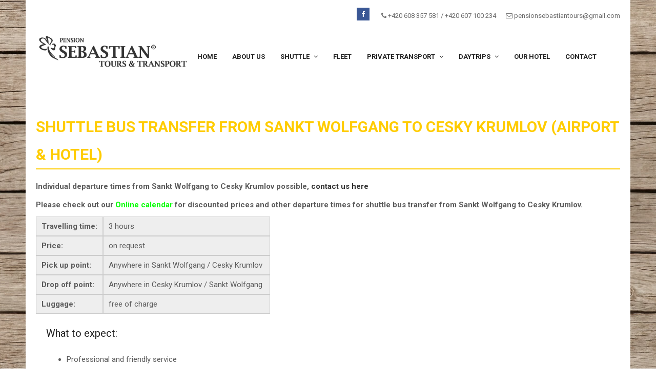

--- FILE ---
content_type: text/html; charset=utf-8
request_url: https://sebastianck-tours.com/shuttle/125-shuttle-from-sankt-wolfgang-to-cesky-krumlov
body_size: 5228
content:
<!DOCTYPE html>
<!--[if lt IE 7 ]>
<html class="ie ie6" lang="en"> <![endif]-->
<!--[if IE 7 ]>
<html class="ie ie7" lang="en"> <![endif]-->
<!--[if IE 8 ]>
<html class="ie ie8" lang="en"> <![endif]-->
<!--[if (gte IE 9)|!(IE)]><!-->
<html lang="en"> <!--<![endif]-->

<head>
    <meta charset="utf-8">
    <meta http-equiv="X-UA-Compatible" content="IE=edge">
    <meta name="viewport" content="width=device-width,user-scalable=yes">
    <meta name="keywords" content="Sankt Wolfgang transfer, Cesky Krumlov transport, shuttle bus from Sankt Wolfgang to Cesky Krumlov, transfer to Cesky Krumlov, tranport from Sankt Wolfgang">
    <meta name="description" content="Sebastian Tours &amp; Transport - Shuttle bus from Sankt Wolfgang to Cesky Krumlov - Fast, easy and comfortable way of transfer from
        Sankt Wolfgang to Cesky Krumlov. Faster than train from Sankt Wolfgang to Cesky Krumlov or bus from Sankt Wolfgang to Cesky Krumlov. Cheaper than private taxi from Sankt Wolfgang to Cesky Krumlov.">
    <meta name="robots" content="index,follow">
    <meta name="googlebot" content="snippet,archive">
    <meta name="author" content="Jakub Pirozek Ludwig">
    <meta name="revisit-after" content="1 days">
    <meta name="google-site-verification" content="zfP99_acuVU-TfNJZGHwli-NmCX_BdHc6XiSndkQzZ4">
    <meta name="trustpilot-one-time-domain-verification-id" content="875d83e5-3bd3-4d13-a598-b1e90a4b9e3a">
	<!-- <link rel="canonical" href="https://sebastianck-tours.com/shuttle/125" /> -->

<!-- Google Analytics -->
<script>
(function(i,s,o,g,r,a,m){i['GoogleAnalyticsObject']=r;i[r]=i[r]||function(){
(i[r].q=i[r].q||[]).push(arguments)},i[r].l=1*new Date();a=s.createElement(o),
m=s.getElementsByTagName(o)[0];a.async=1;a.src=g;m.parentNode.insertBefore(a,m)
})(window,document,'script','https://www.google-analytics.com/analytics.js','ga');

ga('create', 'UA-17885937-1', 'auto');
ga('send', 'pageview');
</script>
<!-- End Google Analytics -->

<!-- Hotjar Tracking Code for http://www.sebastianck-tours.com/en/ -->
<script>
    (function(h,o,t,j,a,r){
        h.hj=h.hj||function(){(h.hj.q=h.hj.q||[]).push(arguments)};
        h._hjSettings={hjid:1208285,hjsv:6};
        a=o.getElementsByTagName('head')[0];
        r=o.createElement('script');r.async=1;
        r.src=t+h._hjSettings.hjid+j+h._hjSettings.hjsv;
        a.appendChild(r);
    })(window,document,'https://static.hotjar.com/c/hotjar-','.js?sv=');
</script>

    <title>Shuttle From Sankt Wolfgang To Cesky Krumlov | Sebastian Tours &amp; Transport Shuttle Cesky Krumlov</title>

    <link rel="shortcut icon" href="https://sebastianck-tours.com/www/images/favicon.png" type="image/x-icon">

    <link href='https://fonts.googleapis.com/css?family=Lato:400,300,400italic,700,700italic,900' rel='stylesheet' type='text/css'>
    
    <link href='https://fonts.googleapis.com/css?family=Open+Sans:400,300,600,700,800,300italic,400italic' rel='stylesheet' type='text/css'>

    <link rel="stylesheet" type="text/css" href="https://sebastianck-tours.com/www/css/bootstrap-select.css">
    <link rel="stylesheet" type="text/css" href="https://sebastianck-tours.com/www/css/bootstrap.css">
    <link rel="stylesheet" type="text/css" href="https://sebastianck-tours.com/www/css/carousel.css">
    <link rel="stylesheet" type="text/css" href="https://sebastianck-tours.com/www/css/font-awesome.css">
    <link rel="stylesheet" type="text/css" href="https://sebastianck-tours.com/www/css/flexslider.css">
    <link rel="stylesheet" type="text/css" href="https://sebastianck-tours.com/www/rs-plugin/css/settings.css" media="screen">
    <link rel="stylesheet" type="text/css" href="https://sebastianck-tours.com/www/fancybox/jquery.fancybox.css?v=2.1.5" media="screen">
    <link rel="stylesheet" type="text/css" href="https://sebastianck-tours.com/www/fancybox/helpers/jquery.fancybox-buttons.css?v=1.0.5" media="screen">
    <link rel="stylesheet" type="text/css" href="https://sebastianck-tours.com/www/fancybox/helpers/jquery.fancybox-thumbs.css?v=1.0.7" media="screen">
    <link rel="stylesheet" href="https://code.jquery.com/ui/1.10.3/themes/smoothness/jquery-ui.css">

    <!-- COLORS -->
    <link rel="stylesheet" type="text/css" href="https://sebastianck-tours.com/www/css/style.css">

    <!-- HTML5 shim and Respond.js for IE8 support of HTML5 elements and media queries -->
    <!--[if lt IE 9]>
    <script src="https://oss.maxcdn.com/html5shiv/3.7.2/html5shiv.min.js"></script>
    <script src="https://oss.maxcdn.com/respond/1.4.2/respond.min.js"></script>
    <![endif]-->

    <script src="https://sebastianck-tours.com/www/js/jquery.min.js"></script>
    <script src="https://sebastianck-tours.com/www/js/jquery-ui.js"></script>
    <script src='https://www.google.com/recaptcha/api.js'></script>

    
</head>
<body data-lang="en" class="boxed">

<div id="wrapper">
    <div class="topbar clearfix">
        <div class="container">
            <div class="row">
                <div class="col-md-12 col-sm-12 col-xs-12 text-right nopadding">
                    <ul class="topbar-drops list-inline">
                        <li>
                            <span class="social-icons">
							<a class="facebook" href="https://www.facebook.com/pages/Pension-Sebastian-Tours-Transport/158907890825899" title=""><i class="fa fa-facebook"></i></a>
						</span>
                        </li>
                        <li><i class="fa fa-phone"></i>&nbsp;+420 608 357 581 / +420 607 100 234</li>
                                                <li><i class="fa fa-envelope-o"></i>&nbsp;<a href="mailto:pensionsebastiantours@gmail.com">pensionsebastiantours@gmail.com</a></li>

                    </ul><!-- end list-style -->
                </div><!-- end right -->
            </div><!-- end row -->
        </div><!-- end container -->
    </div><!-- end topbar -->

    <header class="header yamm">
        <div class="container">
            <nav class="navbar navbar-default">
                <div class="navbar-header">
                    <button type="button" data-toggle="collapse" data-target="#navbar-collapse-2" class="navbar-toggle">
                        <span class="icon-bar"></span>
                        <span class="icon-bar"></span>
                        <span class="icon-bar"></span>
                    </button>
                    <a href="/en/" class="navbar-brand"><img src="https://sebastianck-tours.com/www/images/logo.jpg" alt="Sebastian Tours & Transport"></a>
                </div><!-- end navbar-header -->
                <div id="navbar-collapse-2" class="navbar-collapse collapse">
        <ul class="nav navbar-nav navbar-left">
                    <li><a href="/en/" class="">Home</a></li>
                    <li><a href="/en/about-us" class="">About us</a></li>
                    <li class="dropdown">
                        <a href="#" class="dropdown-toggle" data-toggle="dropdown" role="button" aria-haspopup="true" aria-expanded="false">
                            Shuttle <span class="fa fa-angle-down"></span>
                        </a>
                        <ul class="dropdown-menu">
                            <li><a href="/en/shuttles" class=" shuttle">Shuttle</a></li>
                                <li><a href="/en/from-cesky-krumlov-to-linz" >Český Krumlov <i class='fa fa-arrows-h'></i> Linz</a></li>
                                <li><a href="/en/from-cesky-krumlov-to-vienna" >Český Krumlov <i class='fa fa-arrows-h'></i> Vienna</a></li>
                                <li><a href="/en/from-cesky-krumlov-to-salzburg" >Český Krumlov <i class='fa fa-arrows-h'></i> Salzburg</a></li>
                                <li><a href="/en/from-cesky-krumlov-to-hallstatt" >Český Krumlov <i class='fa fa-arrows-h'></i> Hallstatt</a></li>
                                <li><a href="/en/from-cesky-krumlov-to-prague" >Český Krumlov <i class='fa fa-arrows-h'></i> Prague</a></li>
                                <li><a href="/en/from-cesky-krumlov-to-obertraun" >Český Krumlov <i class='fa fa-arrows-h'></i> Obertraun</a></li>
                                <li><a href="/en/shuttles" >Other shuttles</a></li>
                                <li><a href="/en/content/reservation-step1/reservations" >Reservations</a></li>
                        </ul>
                    </li>
                    <li><a href="/en/fleet" class="">Fleet</a></li>
                    <li class="dropdown">
                        <a href="#" class="dropdown-toggle" data-toggle="dropdown" role="button" aria-haspopup="true" aria-expanded="false">
                            Private transport <span class="fa fa-angle-down"></span>
                        </a>
                        <ul class="dropdown-menu">
                            <li><a href="/en/private-transport" class=" private">Private transport</a></li>
                                <li><a href="/en/sightseeing-transport" >Sightseeing transport</a></li>
                                <li><a href="/en/vip-class-transport" >VIP class transport</a></li>
                        </ul>
                    </li>
                    <li class="dropdown">
                        <a href="#" class="dropdown-toggle" data-toggle="dropdown" role="button" aria-haspopup="true" aria-expanded="false">
                            Daytrips <span class="fa fa-angle-down"></span>
                        </a>
                        <ul class="dropdown-menu">
                            <li><a href="/en/daytrips" class=" daytrips">Daytrips</a></li>
                                <li><a href="/en/daytrips-basic-information" >Basic information</a></li>
                                <li><a href="/en/tour-1-divci-kamen" >TOUR 1 – Dívčí Kámen</a></li>
                                <li><a href="/en/tour-2-klet" >TOUR 2 – Kleť</a></li>
                                <li><a href="/en/tour-3-vitkuv-hradek" >TOUR 3 – Vítkův Hrádek</a></li>
                                <li><a href="/en/trip-to-linz" >TOUR 4 – Daytrip to Linz</a></li>
                                <li><a href="/en/content/rezervacevylet/tour-reservation" >Reservations</a></li>
                        </ul>
                    </li>
                    <li><a href="/en/accommodation" class="">Our hotel</a></li>
                    <li><a href="/en/contact" class="">Contact</a></li>
        </ul>

                                                                                </div>
            </nav>
        </div>
    </header><!-- end header -->

        <div style="display: none">
<form action="/en/content/reservation-step2" method="post" id="header-reservation" class="detailedsearch inline-style">
    <div class="row" id="warning-message">
        Please fill in the whole form
    </div>
    <div class="row">
        <div class="col-md-6 col-sm-6 col-xs-12">
            <select name="from" class="selectpicker" data-style="btn-default" data-live-search="true">
                <option value="" disabled selected>From</option>
                    <option value="1">Cesky Krumlov</option>
                    <option value="2">Prague</option>
                    <option value="3">Linz</option>
                    <option value="4">Vienna</option>
                    <option value="5">Salzburg</option>
                    <option value="6">Hallstatt</option>
                    <option value="7">Obertraun</option>
                    <option value="8">Melk</option>
                    <option value="9">Budapest</option>
                    <option value="11">Munich</option>
                    <option value="12">Sankt Wolfgang</option>
                    <option value="13">St. Gilgen</option>
                    <option value="20">Telč</option>
                    <option value="21">Karlovy Vary</option>
                    <option value="22">Dresden</option>
                    <option value="23">Passau</option>
                    <option value="24">Bratislava</option>
                    <option value="25">Innsbruck</option>
                    <option value="26">Bad Ischl</option>
            </select>
        </div>

        <div class="col-md-6 col-sm-6 col-xs-12">
            <select name="to" class="selectpicker" data-style="btn-default" data-live-search="true">
                <option value="" disabled selected>To</option>
                    <option value="1">Cesky Krumlov</option>
                    <option value="2">Prague</option>
                    <option value="3">Linz</option>
                    <option value="4">Vienna</option>
                    <option value="5">Salzburg</option>
                    <option value="6">Hallstatt</option>
                    <option value="7">Obertraun</option>
                    <option value="8">Melk</option>
                    <option value="9">Budapest</option>
                    <option value="11">Munich</option>
                    <option value="12">Sankt Wolfgang</option>
                    <option value="13">St. Gilgen</option>
                    <option value="20">Telč</option>
                    <option value="21">Karlovy Vary</option>
                    <option value="22">Dresden</option>
                    <option value="23">Passau</option>
                    <option value="24">Bratislava</option>
                    <option value="25">Innsbruck</option>
                    <option value="26">Bad Ischl</option>
            </select>
        </div>

        <div class="col-md-6 col-sm-6 col-xs-12">
            <input type="text" class="form-control datepicker" name="date" placeholder="Date" required autocomplete="off">
        </div>

        <div class="col-md-6 col-sm-6 col-xs-12">
            <input type="number" class="form-control" style="width: 60px; display: inline-block;" value="2" min="1" name="passenger_count">&nbsp;passengers
        </div>

        <div class="col-md-12 col-sm-12 col-xs-12">
            <button id="search" data-style="slide-left" class="btn btn-success" type="submit"><i class="fa fa-search"></i>&nbsp;Continue
            </button>
            <div class="or">
                or
            </div>
            <a href="/en/content/last-minute" class="btn btn-primary"><i class="fa fa-calendar"></i>&nbsp;Check our last minute calendar
            </a>
        </div>
    </div>

    <input name="hidden" type="hidden">
    <input type="hidden" name="note">
    <input type="hidden" name="event_id">
    <input type="hidden" name="time_lastminute">
</form>        </div>

    <section class="section">
        <div class="container">
            <div class="row main-content">
                <div class="col-lg-12">
                    <h1>Shuttle bus transfer from Sankt Wolfgang to Cesky Krumlov (airport &amp; hotel)</h1>

<p><strong>Individual departure times from Sankt Wolfgang to Cesky Krumlov possible,&nbsp;<a href="http://www.sebastianck-tours.com/en/reservation">contact us&nbsp;here</a>&nbsp;</strong></p>

<p><strong style="line-height: 15.3999996185303px;">Please check out our&nbsp;<a href="http://www.sebastianck-tours.com/en/content/last-minute"><span style="color: rgb(0, 255, 0);">Online calendar&nbsp;</span></a>for discounted prices and other departure times for shuttle bus transfer from Sankt Wolfgang to Cesky Krumlov.</strong></p>

<table>
	<tbody>
		<tr>
			<th>
			<div style="background:#eee;border:1px solid #ccc;padding:5px 10px;">Travelling time:</div>
			</th>
			<td>
			<div style="background:#eee;border:1px solid #ccc;padding:5px 10px;">3 hours</div>
			</td>
		</tr>
		<tr>
			<th>
			<div style="background:#eee;border:1px solid #ccc;padding:5px 10px;">Price:</div>
			</th>
			<td>
			<div style="background:#eee;border:1px solid #ccc;padding:5px 10px;">on request</div>
			</td>
		</tr>
		<tr>
			<th>
			<div style="background:#eee;border:1px solid #ccc;padding:5px 10px;">Pick up point:</div>
			</th>
			<td>
			<div style="background:#eee;border:1px solid #ccc;padding:5px 10px;">Anywhere in <span style="background-color: rgb(238, 238, 238);">Sankt Wolfgang /&nbsp;</span>Cesky Krumlov&nbsp;</div>
			</td>
		</tr>
		<tr>
			<th>
			<div style="background:#eee;border:1px solid #ccc;padding:5px 10px;">Drop off point:</div>
			</th>
			<td>
			<div style="background:#eee;border:1px solid #ccc;padding:5px 10px;">Anywhere in Cesky Krumlov /&nbsp;<span style="background-color: rgb(238, 238, 238);">Sankt Wolfgang</span></div>
			</td>
		</tr>
		<tr>
			<th>
			<div style="background:#eee;border:1px solid #ccc;padding:5px 10px;">Luggage:</div>
			</th>
			<td>
			<div style="background:#eee;border:1px solid #ccc;padding:5px 10px;">free of charge</div>
			</td>
		</tr>
	</tbody>
</table>

<div style="padding-left: 20px;">
<h2>What to expect:</h2>

<ul>
	<li>Professional and friendly service</li>
	<li>English speaking drivers</li>
	<li>Fully air-conditioned cars</li>
	<li>Strictly non-smoking cars</li>
	<li>Once confirmed, we do not make any changes to your reservation.</li>
	<li><span style="color: rgb(68, 68, 68); font-family: Calibri, sans-serif; font-size: 15px; line-height: 21.2999992370605px; text-align: start;">No vouchers. Once confirmed, your name upon pick up is all we need.</span></li>
	<li><span style="line-height: 1.1;">Bottle of water for each person</span></li>
	<li>​Discounts for groups</li>
</ul>

<p><a href="#" onclick="reserve(12,1)" style="line-height: 1.1;"><img alt="Book now!" src="/www/img/tlacitko.jpg" /></a>&nbsp; &nbsp;<a href="http://www.sebastianck-tours.com/en/terms-and-conditions">please see our booking conditions</a></p>
</div>

<h2>How to book the shuttle bus transfer from Sankt Wolfgang to Cesky Krumlov (airport &amp; hotel)</h2>

<p>To book the shuttle bus transfer from <strong>Sankt Wolfgang to Cesky Krumlov</strong> (airport &amp; hotel) or just to check the availability please use the booking form, where you can fill in all the necessary information we need to know (such as number of passengers, date of your trip, preferred time of arrival etc.).</p>

<p>Once you submit the form, we will get back to you with the details of your transfer within a few hours (maximum 24 hours).</p>

<p>The booking is confirmed only after you receive a message from us.</p>

<h2>How to get from Sankt Wolfgang to Cesky Krumlov - Shuttle bus transport between Sankt Wolfgang and Cesky Krumlov</h2>

<ul>
	<li>We provide a door-to-door transport service and try to arrange our schedule according to your needs.</li>
	<li>Easy and comfortable way of getting from Sankt Wolfgang to Cesky Krumlov.</li>
	<li>Faster than train from Sankt Wolfgang to Cesky Krumlov or bus from Sankt Wolfgang to Cesky Krumlov.</li>
	<li>Cheaper than private taxi from Sankt Wolfgang to Cesky Krumlov.</li>
</ul>

<h2><a href="#" onclick="reserve(12,1)" style="text-align: center; font-size: 2em; color: #F9CE43;">-&gt; Book your shuttle bus transfer from Sankt Wolfgang to Cesky Krumlov now &lt;-</a></h2>

                </div>
            </div>
        </div>
    </section>


    <img src="https://sebastianck-tours.com/www/images/pasmo.jpg" alt="" class="responsive-image">

    <footer class="section footer">
        <div class="container">
            <div class="row">
                <div class="col-md-4 col-sm-6 col-xs-12 text-center">
                    <div class="copymessage clearfix">
                        <p>Sebastian Tours & Transport, All rights reserved. </p>

                    </div><!-- end copymessage -->
                </div><!-- end col -->
<div class="col-md-4 col-sm-12 col-xs-12 text-center">
<script type="text/javascript" src="//widget.trustpilot.com/bootstrap/v5/tp.widget.bootstrap.min.js" async></script>
<!-- TrustBox widget - Review Collector --> <span class="trustpilot-widget" data-locale="en-US" data-template-id="56278e9abfbbba0bdcd568bc" data-businessunit-id="5e5611a847cded00015d13a9" style="display: inline-block; height: 25px; margin-bottom: 15px;"> <a href="https://www.trustpilot.com/review/sebastianck-tours.com" target="_blank" rel="noopener">Trustpilot</a> </span> <!-- End TrustBox widget -->
</div>
                <div class="col-md-4 col-sm-6 col-xs-12 text-center">
                    <ul class="footer-menu clearfix">
                        <li><a href="/en/terms-and-conditions" title="">Terms & Conditions</a>&nbsp;|</li>
                        <li><a href="/en/partners" title="">Partners</a></li>
                        <li><a href="#" class="backtotop" title=""><i class="icon-up-open-1"></i></a></li>
                    </ul><!-- end footer-menu -->
                </div><!-- end col -->
            </div><!-- end row -->
        </div><!-- end container -->
    </footer><!-- end footer -->


</div><!-- end wrapper -->

<script src="https://sebastianck-tours.com/www/js/bootstrap.js"></script>
<script src="https://sebastianck-tours.com/www/js/parallax.js"></script>
<script src="https://sebastianck-tours.com/www/js/bootstrap-select.js"></script>
<script src="https://sebastianck-tours.com/www/js/carousel.js"></script>
<script src="https://sebastianck-tours.com/www/js/rotate.js"></script>
<script src="https://sebastianck-tours.com/www/js/netteForms.js"></script>

<script src="https://sebastianck-tours.com/www/fancybox/jquery.fancybox.pack.js?v=2.1.5"></script>
<script src="https://sebastianck-tours.com/www/fancybox/helpers/jquery.fancybox-buttons.js?v=1.0.5"></script>
<script src="https://sebastianck-tours.com/www/fancybox/helpers/jquery.fancybox-media.js?v=1.0.6"></script>
<script src="https://sebastianck-tours.com/www/fancybox/helpers/jquery.fancybox-thumbs.js?v=1.0.7"></script>

<script src="https://sebastianck-tours.com/www/js/custom.js"></script>
</body>
</html>

--- FILE ---
content_type: text/css
request_url: https://sebastianck-tours.com/www/css/style.css
body_size: 10471
content:
/* ----------------------------------------------------
  
	File Name: style.css
	Template Name: WS Estate
	Created By: WordPress Showcase
	http://themeforest.net/user/wordpressshowcase

	1. IMPORT
	2. SKELETON
	3. HEADER
	4. SECTIONS
	5. CLIENTS
	6. SEARCH
	7. ACCORDION
	8. PAGE STYLES
	9. SLIDER
	10. TITLES & SERVICES
	11. FOOTER STYLES
	12. REAL ESTATE STYLES
	13. CAROUSEL
	14. SIDEBAR MENU
	15. COLORS
	16. RESPONSIVENESS
	17. OTHERS

------------------------------------------------------- */
/* ----------------------------------------------------
	IMPORT	
------------------------------------------------------- */
@import url(https://fonts.googleapis.com/css?family=Roboto:400,100,100italic,300,300italic,400italic,500,500italic,700,700italic,900,900italic);
@import url(https://fonts.googleapis.com/css?family=Shadows+Into+Light);
@import url(https://fonts.googleapis.com/css?family=Open+Sans:400,300,600,700,800,300italic,400italic);

/* ----------------------------------------------------
	SKELETON	
------------------------------------------------------- */

body
{
	background-color: #F5F5F5;
	color: #5C5C5C;
	font-size: 15px;
	line-height: 26px;
	font-weight: 400;
	padding: 0;
	font-family: Roboto, "Open Sans", Helvetica, Arial, sans-serif;
}

body.left-sidebar .container-fluid
{
	padding-right: 60px;
	padding-left: 60px;
}

body.boxed #wrapper
{
	margin: 0 auto;
	max-width: 1180px
}

body.boxed
{
	background: url(../images/bg.png) repeat center center;
}

body.withpattern
{
	background: url(images/footer-bg.png) repeat center center;
}

body.boxed.withbg
{
	background: url(upload/hero.jpg) no-repeat center center fixed;
	-webkit-background-size: cover;
	-moz-background-size: cover;
	-o-background-size: cover;
	background-size: cover;
}

body.boxed.withbg2
{
	background: url(upload/slider_01.jpg) no-repeat center center fixed;
	-webkit-background-size: cover;
	-moz-background-size: cover;
	-o-background-size: cover;
	background-size: cover;
}

h1, h2, h3, h4, h5, h6
{
	font-family: "Roboto", Helvetica, Arial, sans-serif;
	font-weight: normal;
	position: relative;
	padding: 0 0 10px 0;
	font-weight: normal;
	line-height: 1.8;
	color: #232323;
}

h1
{
	font-size: 22px;
}

h2
{
	font-size: 20px;
}

h3
{
	font-size: 18px;
}

h4
{
	font-size: 16px;
}

h5
{
	font-size: 14px;
}

h6
{
	font-size: 14px;
}

a
{
	color: #333333;
}

h1 a, h2 a, h3 a, h4 a, h5 a, h6 a
{
	text-decoration: none !important;
}

img.aligncenter
{
	display: block;
	text-align: center;
	display: block;
	margin: 0 auto 20px auto;
	padding: 0px;
	border: 0px;
	background: none;
}

img.alignleft
{
	float: left;
	margin: 6px 20px 6px 0;
	display: inline;
	border: 0px;
	background: none;
	padding: 0;
	display: block;
}

img.alignright
{
	padding: 0;
	float: right;
	margin: 6px 0 6px 20px;
	border: 0px;
	display: block;
	background: none;
}

::selection
{
	background: #F84B4A; /* Safari */
	color: #FFFFFF;
}

::-moz-selection
{
	background: #F84B4A; /* Firefox */
	color: #FFFFFF;
}

blockquote
{
	font-size: 16px;
	line-height: 32px;
	font-family: 'Droid Serif', Georgia, "Times New Roman", serif;
	font-weight: normal;
	font-style: italic;
	position: relative;
	width: auto;
}

.lead
{
	font-family: 'Open Sans', Georgia, "Times New Roman", serif;
	font-size: 18px;
	font-weight: 400;
}

blockquote small
{
	display: block;
	margin-top: 20px;
}

pre
{
	line-height: 18px;
	margin-bottom: 18px;
}

.btn,
a
{
	outline: 0 !important;
	text-decoration: none !important;
}

ins
{
	text-decoration: none;
}

sup
{
	bottom: 1ex;
}

sub
{
	top: .5ex;
}

.check li:before
{
	content: "\f00c";
	font-family: "FontAwesome";
	font-size: 14px;
	left: 0;
	color: #242424;
	padding-right: 10px;
	position: relative;
	top: 0;
}

.check li
{
	font-size: 14px;
	list-style: none;
	margin-bottom: 4px;
}

.check
{
	margin-left: 0;
	padding-left: 0
}

.col-xs-15,
.col-sm-15,
.col-md-15,
.col-lg-15
{
	position: relative;
	min-height: 1px;
	padding-right: 10px;
	padding-left: 10px;
}

.col-xs-15
{
	width: 20%;
	float: left;
}

@media (min-width: 768px)
{
	.col-sm-15
	{
		width: 20%;
		float: left;
	}
}

@media (min-width: 992px)
{
	.col-md-15
	{
		width: 20%;
		float: left;
	}
}

@media (min-width: 1200px)
{
	.col-lg-15
	{
		width: 20%;
		float: left;
	}
}

/* ----------------------------------------------------
	HEADER	
------------------------------------------------------- */

.overlay
{
	background-color: rgba(0, 0, 0, 0.3);
	bottom: 0;
	height: 100%;
	left: 0;
	padding: 60px 0;
	position: absolute;
	right: 0;
}

.dark-overlay
{
	background-color: rgba(0, 0, 0, 0.4);
}

.fullscreen .well
{
	margin-bottom: 0 !important
}

.parallax .big-title h2
{
	color: #FFFFFF !important;
}

.topbar
{
	background-color: #FFFFFF;
	border: 0;
	padding: 15px 0 8px;
	line-height: 1;
	position: relative;
	display: block;
}

.topbar .dropdown-menu
{
	padding: 5px 0 !important;
	margin-top: 15px;
	border-radius: 0;
	background-color: #000000;
	box-shadow: none;
	border: 0;
	min-width: auto !important;
}

.topbar .dropdown-menu li
{
	text-transform: capitalize !important;
	padding: 0 !important;
}

.topbar .dropdown-menu li:hover a
{
	color: #FFFFFF !important;
	background-color: transparent !important;
}

.topbar li a:hover
{
	color: #FFFFFF;
}

.topbar .dropdown-menu li a,
.topbar-social i
{
	color: #5C5C5C;
}

.topbar .social-icons a
{
	background-color: #F5F5F5;
}

.topbar li,
.topbar a,
.topbar p
{
	margin: 0;
	padding: 0;
	font-weight: 400;
	font-size: 13px;
	/*text-transform: capitalize !important;*/
	font-family: "Roboto", Helvetica, Arial, sans-serif;
	color: #6C6C6C;
}

.topbar li
{
	padding: 0 15px 0 0;
	margin: 0;
}

#custom-search-form
{
	margin: 24px 0;
	width: 220px;
	position: absolute;
	right: 0;
	padding: 10px;
}

#custom-search-form .form-control
{
	background-color: #F5F5F5;
	font-size: 12px !important;
	border-color: #F5F5F5;
	color: #242424;
	box-shadow: none;
}

#custom-search-form i
{
	position: absolute;
	color: #5C5C5C;
	right: 22px;
	font-size: 12px;
	top: 20px;
}

.modal-content
{
	border-radius: 0 !important;
	box-shadow: none;
	padding: 20px;
	max-width: 320px;
	margin: 10em auto;
}

button.close
{
	border: 0 none;
	cursor: pointer;
	padding: 0;
	background: #EFEFEF;
	display: block;
	width: 30px;
	height: 30px;
	z-index: 99999;
	line-height: 30px;
	position: absolute;
	right: 30px;
}

.modal-title
{
	line-height: 1.42857;
	margin: 0;
	font-size: 17px;
	font-weight: bold;
}

.modal-content .form-control
{
	box-shadow: none;
	margin: 10px 0;
	border-color: #EDEDED
}

.input-group-addon
{
	border-radius: 0 !important;
}

.form-control::-moz-placeholder
{
	color: #5C5C5C;
	opacity: 1;
}

.form-control:-ms-input-placeholder
{
	color: #5C5C5C;
}

.form-control::-webkit-input-placeholder
{
	color: #5C5C5C;
}

.yamm .form-control::-moz-placeholder
{
	color: #5C5C5C;
	opacity: 1;
}

.yamm .form-control:-ms-input-placeholder
{
	color: #5C5C5C;
}

.yamm .form-control::-webkit-input-placeholder
{
	color: #5C5C5C;
}

.navbar-nav > li > a
{
	padding: 40px 15px;
}

.navbar-right .btn
{
	margin-top: 30px;
	padding: 8px 25px;
	text-transform: capitalize;
	font-size: 13px !important;
	border-radius: 0;
	color: #FFFFFF !important;
}

.navbar-right .btn i
{
	padding-left: 5px;
}

.navbar-brand
{
	margin-top: 5px;
	height: auto;
	padding: 0;
}

.navbar-brand img
{
	width: 300px;
	height: auto;
}

.navbar-nav,
.navbar,
.nav
{
	margin: 0;
}

.yamm,
.navbar-default
{
	border: 0;
	border-radius: 0;
	background-color: #FFFFFF;
}

.navbar-nav li a
{
	text-transform: uppercase;
	color: #232323 !important;
	font-weight: 600;
	font-size: 13px;
	font-family: "Roboto", Helvetica, Arial, sans-serif;
}

.navbar-nav li:hover,
.navbar-nav li a:hover,
.navbar-default .navbar-nav > .active > a,
.navbar-default .navbar-nav > .active > a:hover,
.navbar-default .navbar-nav > .active > a:focus
{
	border-bottom-color: #215A9D;
	background-color: transparent;
	color: #323232 !important;
}

.navbar-collapse
{
	padding: 0;
}

/*!
 * Yamm!3 - Yet another megamenu for Bootstrap 3
 * http://geedmo.github.com/yamm3
 *
 * @geedmo - Licensed under the MIT license
 */
.yamm .nav,
.yamm .collapse,
.yamm .dropup,
.yamm .dropdown
{
	position: static;
}

.yamm .container
{
	position: relative;
}

.yamm .dropdown-menu
{
	left: auto;
}

.yamm .yamm-content
{
	padding: 0 30px;
}

.yamm .dropdown.yamm-fw .dropdown-menu
{
	left: 0;
	background-color: #FFFFFF;
	right: 0;
}

.yamm .dropdown .dropdown-menu,
.yamm .dropdown.yamm-half .dropdown-menu
{
	background-color: #FFFFFF;
	border-top-width: 3px;
	border-radius: 0;
}

.navbar-toggle 
{
	background-color: #FFFFFF !important;
}

.yamm .box
{
	min-width: 200px;
}

.yamm .box li
{
	list-style: none;
}

.yamm .box ul
{
	padding: 0;
}

.yamm .box li
{
	margin: 6px 0;
}

.yamm .dropdown .dropdown-menu
{
	border-radius: 0;
	padding: 20px 30px 20px 5px;
	box-shadow: none;
}

.yamm .dropdown .dropdown-menu .yamm-content li
{
	padding: 0;
}

.yamm .dropdown .dropdown-menu li
{
	padding: 4px 0;
}

.yamm .dropdown .dropdown-menu li,
.yamm .dropdown .dropdown-menu li a,
.yamm .box li,
.yamm .box li a
{
	text-transform: capitalize;
	color: #232323 !important;
	font-weight: 400;
	font-size: 13px;
	border: 0 !important;
}

.yamm .fa-angle-down
{
	padding-left: 5px;
}

.yamm .dropdown-menu li a:before,
.yamm .box li a:before
{
	content: "\f105";
	font-family: "FontAwesome";
	font-size: 12px;
	left: 0;
	color: #242424;
	padding-right: 6px;
	position: relative;
	top: 0;
}

/* ----------------------------------------------------
	SECTIONS	
------------------------------------------------------- */

.section
{
	padding: 60px 0;
	position: relative;
	display: block;
	background-color: #FFFFFF;
}

.bigsection
{
	padding: 220px 0;
	position: relative;
	display: block;
	overflow: hidden;
	z-index: -1;
	background-color: #FFFFFF;
}

.bigsection frame
{
	width: 100%;
	height: 100%;
}

.grey
{
	background-color: #F5F5F5;
}

.white
{
	background-color: #FFFFFF;
}

.well
{
	background-color: rgba(255, 255, 255, 0.6);
	border: 0;
	-webkit-border-radius: 3px 3px 3px 3px !important;
	-moz-border-radius: 3px 3px 3px 3px !important;
	border-radius: 3px 3px 3px 3px !important;
	border-radius: 0;
}

.topheader h1
{
	font-size: 41px;
	font-weight: 700;
	color: #FFFFFF;
	padding: 0;
	margin-bottom: 0;
	line-height: 48px;
	text-transform: uppercase;
}

.topheader p
{
	line-height: 28px;
	font-size: 16px;
	font-weight: 300;
	color: #FFFFFF;
	padding: 0;
	margin: 20px 0 40px !important;
	text-transform: none;
}

.banner,
.parallax
{
	-moz-background-size: cover;
	-o-background-size: cover;
	background-size: cover;
	background-repeat: no-repeat;
	background-attachment: fixed;
	background-repeat: no-repeat;
	/* custom background-position */
	background-position: 50% 50%;
	/* ie8- graceful degradation */
	background-position: 50% 50% \9 !important;
	display: block;
	width: 100%;
	height: 100%;
	min-height: 100%;
	position: relative;
	overflow-x: hidden;
	overflow-y: hidden;
	vertical-align: sub;
	z-index: 99;
}

.banner
{
	background-attachment: scroll;
	min-height: 220px;
}

.map-wrapper
{
	min-height: 450px;
}

.home-text-wrapper
{
	display: table !important;
	width: 100% !important;
	height: 100% !important;
	text-align: center;
}

.home-message
{
	display: table-cell;
	height: 100%;
	vertical-align: middle;
}

/* ----------------------------------------------------
	CLIENTS	
------------------------------------------------------- */

.testimonials blockquote
{
	position: relative;
	background: white;
	min-height: 150px;
	padding: 30px;
	margin-top: 0;
	margin-bottom: 60px;
	border: 1px solid #EDEDED;
}

.testimonials blockquote:before
{
	content: '';
	position: absolute;
	bottom: -10px;
	left: 50%;
	margin-left: -10px;
	border-top: 10px solid #EDEDED;
	border-left: 10px solid transparent;
	border-right: 10px solid transparent;
}

.testimonials blockquote:after
{
	content: '';
	position: absolute;
	bottom: -8px;
	left: 50%;
	margin-left: -9px;
	border-top: 9px solid white;
	border-left: 9px solid transparent;
	border-right: 9px solid transparent;
}

.testimonials blockquote img
{
	height: 60px;
	width: 60px;
	position: absolute;
	border: 1px solid #EDEDED;
	background: white;
	bottom: -75px;
	left: 50%;
	margin-left: -30px;
}

blockquote p.clients-words
{
	font-size: 14px;
	line-height: 1.6
}

span.clients-name
{
	font-size: 14px;
	position: absolute;
	bottom: 10px;
	right: 10px;
}

/* ----------------------------------------------------
	SEARCH	
------------------------------------------------------- */

.detailedsearch .bootstrap-select > .dropdown-toggle
{
	width: 95%;
}

.detailedsearch .btn-success, .detailedsearch .btn-primary
{
	width: 100%;
}

.detailedsearch .btn
{
	-webkit-border-radius: 0 !important;
	-moz-border-radius: 0 !important;
	border-radius: 0 !important;
}

.detailedsearch .form-control
{
	background-color: rgba(255, 255, 255, 9);
	border: 0;
	font-size: 12px;
	box-shadow: none;
	-webkit-border-radius: 0 !important;
	-moz-border-radius: 0 !important;
	border-radius: 0 !important;
}

.contact-form .btn-default,
.contact-form .form-control
{
	color: #5C5C5C !important;
	height: 45px;
	margin-bottom: 10px !important;
	border: 1px solid #EEEEEE !important;
}

.contact-form textarea
{
	height: 150px !important;
}

.detailedsearch i
{
	padding-right: 10px;
}

.detailedsearch .bs-searchbox .form-control
{
	background-color: #F5F5F5;
	margin-bottom: 10px;
	height: 28px;
}

.navbar-default .navbar-nav > .open > a, .navbar-default .navbar-nav > .open > a:hover, .navbar-default .navbar-nav > .open > a:focus
{
	background-color: transparent;
}

#owl-team .owl-nav [class*="owl-"]
{
	background-color: #FFFFFF;
}

#owl-home-properties .owl-nav [class*="owl-"]
{
	background-color: #F5F5F5;
}

.owl-home .boxes
{
	border: 0;
}

#owl-team .property_wrapper_grid, .property_wrapper
{
	border: 0 !important;
	padding: 0;
	margin-top: 0 !important;
}

.homesection
{
	background-color: #FFFFFF;
}

.homesearch
{
	padding: 30px 30px 15px;
	position: relative;
	background-color: #F5F5F5;
	border-bottom: 1px solid #EEEEEE;
	border-left: 1px solid #EEEEEE;
	border-right: 1px solid #EEEEEE;
}

.bigsection .homesearch
{
	background-color: rgba(255, 255, 255, 0.3);
	padding: 30px;
	margin-top: 100px !important;
	border: 0;
}

.bigsection .homesearch label
{
	color: #FFFFFF;
}

.bigsection .homesearch .well
{
	margin-bottom: 0 !important;
}

.homesearch .well
{
	background-color: transparent;
	border: 0;
	border-radius: 4px;
	box-shadow: none;
	margin-bottom: 20px;
	min-height: 20px;
	padding: 0;
}

.homesearch .detailedsearch.inline-style .col-md-6,
.homesearch .detailedsearch.inline-style .col-sm-6,
.homesearch .detailedsearch.inline-style .col-xs-12
{
	margin-bottom: 5px;
}

.homesearch .detailedsearch label
{
	font-size: 13px;
	margin-bottom: 5px;
}

.homesearch .detailedsearch .btn-default,
.homesearch .detailedsearch .form-control
{
	border: 1px solid #EDEDED !important;
	height: 36px;
}

.mar20
{
	margin-top: 32px;
}

/* ----------------------------------------------------
	ACCORDION
------------------------------------------------------- */

.accordion-toggle-2 .panel-heading
{
	background-color: #F5F5F5 !important;
	border-radius: 0 !important;
	padding: 10px 15px;
}

.accordion-toggle-2 .panel,
.accordion-toggle-2 .panel-heading
{
	background-color: #FFFFFF;
	border-color: #EDEDED;
	border-bottom: 1px solid #EDEDED;
}

.accordion-toggle-2 .panel-heading h3 i
{
	background-color: #242424 !important;
	color: #FFFFFF;
	height: 20px;
	line-height: 20px;
	font-size: 11px;
	position: absolute;
	right: -10px;
	top: 1px;
	-webkit-border-radius: 3px;
	-moz-border-radius: 3px;
	border-radius: 3px;
	margin-right: 10px;
	text-align: center;
	width: 21px;
	vertical-align: text-top;
}

.accordion-toggle-2 .panel-heading h3
{
	display: inline-block;
	font-size: 13px;
	font-weight: bold;
	margin: 0;
	width: 100%;
	padding: 0;
}

.accordion-toggle-2 .panel-group .panel + .panel
{
	margin: -2px 0;
}

.accordion-toggle-2 .panel-title
{
	line-height: 16px;
}

.accordion-toggle-2 .panel
{
	margin-bottom: 10px !important;
	border-color: #F5F5F5;
	border-radius: 0 !important;
	box-shadow: none;
}

.accordion-toggle-2 p
{
	padding-bottom: 0;
}

.alert
{
	margin-bottom: 10px;
}

/* ----------------------------------------------------
	PAGE STYLES	
------------------------------------------------------- */

.widget .big-title
{
	margin-bottom: 0
}

#sidebar .widget,
#sidebar .mini-widget,
#content
{
	position: relative;
	display: block;
	padding: 0;
	border: 1px solid #EEEEEE;
	background-color: #FFFFFF;
}

#sidebar .mini-widget .widget-title
{
	padding: 20px 0;
}

#sidebar .mini-widget .widget-title
{
	text-align: center;
}

#sidebar .mini-widget .widget-title h3
{
	color: #FFFFFF;
}

#sidebar .mini-widget .btn-default
{
	border: 1px solid #EEEEEE;
}

#sidebar .widget
{
	padding: 30px;
}

.page-wrapper
{
	padding: 30px;
	position: relative;
	display: block;
	border: 1px solid #EEEEEE;
	background-color: #FFFFFF;
}

.page-title
{
	border-bottom: 1px solid #EEEEEE;
}

.title-area h2
{
	font-weight: 600;
}

.title-area h2 small
{
	padding-left: 10px;
	font-family: Trebuchet MS;
	font-style: italic
}

.bread
{
	margin-top: 24px;
}

.breadcrumb
{
	background-color: transparent;
	border-radius: 0;
	font-size: 12px;
	list-style: outside none none;
	margin-bottom: 10px;
	padding: 0;
}

.breadcrumb > li + li::before
{
	padding: 0 4px;
}

.pagenation
{
	margin-top: 30px;
	padding-bottom: 20px;
}

.pagination > li > a,
.pagination > li > span
{
	width: 40px;
	padding: 0;
	color: #5C5C5C;
	height: 40px;
	margin: 0 3px;
	font-family: "Open Sans", "Helvetica Neue", Helvetica, Arial, sans-serif;
	font-weight: 400;
	font-size: 14px;
	line-height: 40px;
}

.blog-desc,
.blog-title
{
	padding: 30px;
}

.media img
{
	margin-right: 10px;
	width: 65px;
}

.comment-wrapper .media
{
	padding: 15px 10px;
}

.comment-wrapper h3
{
	font-weight: 600;
	padding: 20px !important;
	text-align: center;
}

.tags a
{
	padding: 4px 8px;
	border-radius: 4px 4px 4px 4px;
	-moz-border-radius: 4px 4px 4px 4px;
	-webkit-border-radius: 4px 4px 4px 4px;
}

.comment-reply
{
	margin-left: 75px;
}

.comment-wrapper .well
{
	background-color: #FFFFFF !important;
}

.comment-wrapper h3
{
	padding: 0;
	margin: 0;
}

.time-comment a
{
	margin-top: -15px !important;
	padding: 3px 10px !important;
}

.time-comment
{
	display: block;
	position: relative;
	margin-bottom: 10px;
}

.blog-wrapper
{
	border-bottom: 1px solid #EEEEEE;
}

.blog-desc div.post-date
{
	float: left;
	margin-right: 20px;
	margin-top: 8px;
	text-align: center;
}

.blog-desc div.post-date span.month
{
	color: #FFFFFF;
	font-size: 0.9em;
	padding: 0 10px 2px;
}

.blog-desc div.post-date span.day
{
	display: block;
	font-size: 16px;
	background-color: #FFFFFF !important;
	border: 1px solid #EEEEEE;
	color: #232323 !important;
	font-weight: bold;
	padding: 10px;
}

.readmore-btn
{
	margin-left: 60px;
	margin-top: 10px;
}

.blog-title h2 a,
.blog-title h2
{
	font-size: 30px;
	padding-bottom: 0;
	margin-bottom: 0;
	text-transform: capitalize;
	margin-top: 0;
	color: #232323;
	font-weight: 700;
	line-height: 36px;
}

.post-meta i
{
	padding-right: 2px;
}

.post-meta span
{
	margin-right: 10px;
	font-size: 13px;
}

.post-meta
{
	margin-top: 10px;
}

.post-meta a,
.post-meta span
{
	color: #BBBABE;
}

.category_title
{
	margin-bottom: 10px;
	display: inline-block;
	font-weight: 400;
}

/* ----------------------------------------------------
	SLIDER
------------------------------------------------------- */

.tp-rightarrow.default,
.tp-leftarrow.default
{
	background-color: #FFFFFF !important;
}

.boxedcontainer
{
	max-width: 1170px;
	margin: auto;
	padding: 0px 30px;
}

.tp-banner-container
{
	width: 100%;
	position: relative;
	padding: 0;
	z-index: 0;
}

.tp-banner
{
	width: 100%;
	position: relative;
}

.tp-banner-fullscreen-container
{
	width: 100%;
	position: relative;
	padding: 0;
}

.tp-bannertimer
{
	display: none;
}

.lightcolor
{
	color: #FFFFFF !important;
}

.slider_layer_01
{
	font-weight: 400;
	color: #FFFFFF;
	border-top: 3px solid #111111;
	text-transform: capitalize;
	font-size: 28px;
	font-family: "Roboto", "Helvetica Neue", Helvetica, Arial, sans-serif;
	padding: 15px 40px 20px;
	background-color: rgba(0, 0, 0, 0.3);
}

.slider_layer_02
{
	color: #FFFFFF;
	font-size: 16px;
	font-family: "Droid Serif", Georgia, "Times New Roman", serif;
	font-style: italic;
	line-height: 1.5;
}

.slider_layer_02.dark-color
{
	color: #3B3D42;
}

.slider_layer_03
{
	color: rgba(255, 255, 255, 0.8);
	font-size: 66px;
	padding: 20px;
	line-height: 1.5;
}

.slider_btn a
{
	padding: 6px 30px;
	border-radius: 0;
	color: #FFFFFF !important;
}

.light-color
{
	color: #FFFFFF !important;
}

/* ----------------------------------------------------
	TITLES	
------------------------------------------------------- */

.why-us img
{
	display: block;
	margin: auto;
}

.why-us strong
{
	margin: 15px 0 10px;
	color: #232323;
	font-size: 18px;
	display: block;
}

.services-style-1 .why-us img
{
	width: 80px;
}

.general-title
{
	margin-bottom: 60px;
	display: block;
	position: relative;
}

.general-title h4
{
	padding: 0;
	margin: 0;
	font-weight: 700;
	font-size: 24px;
	line-height: 1;
	letter-spacing: -1px
}

.dark .general-title h4
{
	color: #FFFFFF;
}

.general-title hr
{
	width: 40px;
	border-width: 3px;
	margin: 15px auto;
}

.general-title .lead
{
	padding: 0;
	margin: 0;
	line-height: 1;
	font-style: italic;
}

.icon-container,
a,
.btn
{
	-webkit-transition: all .3s ease-in-out;
	-moz-transition: all .3s ease-in-out;
	-ms-transition: all .3s ease-in-out;
	-o-transition: all .3s ease-in-out;
	transition: all .3s ease-in-out;
}

#welcome
{
	z-index: 1000
}

.welcome-box
{
	text-align: center;
	padding: 30px;
	border-top: 5px solid transparent;
	top: 0;
	cursor: pointer;
	background-color: #FFFFFF;
}

.welcome-box h6
{
	font-size: 19px;
	font-weight: bold;
	letter-spacing: -0.5px;
}

.welcome-box h6,
.welcome-box p
{
	color: #FFFFFF;
}

.welcome-box:hover
{
}

.welcome-box:hover p
{
	color: #FFFFFF;
}

.welcome-box h6
{
	color: #FFFFFF;
	padding: 0;
}

.welcome-box:hover .icon-container
{
	background-color: #FFFF;
	color: #FFFFFF;
	border-color: #FFFFFF;
	-webkit-box-shadow: 0px 0px 0px 5px #FFFFFF;
	-moz-box-shadow: 0px 0px 0px 5px #FFFFFF;
	box-shadow: 0px 0px 0px 5px #FFFFFF;
}

.icon-container
{
	width: 90px;
	color: #FFFFFF;
	height: 90px;
	line-height: 90px;
	-webkit-box-shadow: 0px 0px 0px 1px #FFFFFF;
	-moz-box-shadow: 0px 0px 0px 1px #FFFFFF;
	box-shadow: 0px 0px 0px 1px #FFFFFF;
	display: block;
	border-radius: 100%;
	margin: 20px auto;
	text-align: center;
	font-size: 36px;
}

.big-title
{
	position: relative;
	margin-bottom: 50px;
}

p.lead
{
	color: #878787;
	font-size: 14px;
	font-style: italic;
	line-height: 24px;
	z-index: 3;
	line-height: 1.6;
	padding: 10px 0 0;
}

.grey .big-title span
{
	color: #FFFFFF;
}

.big-title span
{
	color: #F2F2F2;
	font-size: 57px;
	left: 0;
	line-height: 1;
	right: 0;
	position: absolute;
	top: -33px;
	z-index: -1;
}

.big-title h2
{
	font-size: 24px;
	font-weight: 600;
	margin: 0;
	padding: 0;
	line-height: 1;
	letter-spacing: 0px;
	position: relative;
	z-index: 2;
}

.nopadding
{
	padding: 0 !important;
	border: 0 !important;
}

.makepaddingtop
{
	padding-top: 260px !important
}

.nomargin .services
{
	margin-bottom: 0;
}

/* ----------------------------------------------------
	FOOTER STYLES	
------------------------------------------------------- */

.footer img
{
	zoom: 1;
	filter: alpha(opacity=100);
	opacity: 1;
	-webkit-transition: all 0.9s ease 0s;
	-moz-transition: all 0.9s ease 0s;
	-ms-transition: all 0.9s ease 0s;
	-o-transition: all 0.9s ease 0s;
	transition: all 0.9s ease 0s;
}

.footer img:hover
{
	zoom: 1;
	filter: alpha(opacity=50);
	opacity: 0.5;
}

.copyrights
{
	background: #000000;
	padding: 20px 0 10px;
	color: #5C5C5C;
	overflow: hidden;
	position: relative;
	display: block;
}

.clients
{
	background: #FFFFFF;
	padding: 20px 0 10px;
	color: #5C5C5C;
	overflow: hidden;
	position: relative;
	display: block;
}

.footer-menu li
{
	display: inline-block;
	padding-left: 10px;
}

.footer-menu li a:hover
{
	color: #232323;
}

.copymessage a
{
	color: #878787;
}

.footer-menu li a,
.copymessage
{
	text-transform: capitalize;
	font-size: 14px !important;
	font-weight: 400 !important;
	color: #878787;
}

.copymessage p
{
	padding-bottom: 0;
}

.footer
{
	padding: 10px 0 0 0 !important;
	background: url(../images/footer-bg.png) repeat bottom center #232323;
}

.footer ul
{
	padding: 0 !important;
}

.footer li
{
	padding: 0;
	list-style: none !important;
}

.footer li,
.footer a,
.footer p
{
	font-size: 14px;
	color: #878787 !important;
}

.footer .form-control,
.footer .btn
{
	border-radius: 0 !important;
}

.comment-wrapper .form-control,
#sidebar .form-control,
.footer .form-control
{
	background-color: #F5F5F5;
	border-color: #F5F5F5;
	box-shadow: none;
	margin: 10px 0;
}

.comment-wrapper textarea
{
	height: 150px !important
}

.footer .social-icons a,
.footer .form-control
{
	background-color: #252516;
	border-color: #252516;
}

.content-widget .widget-title h4,
.widget-title h3
{
	line-height: 1;
	padding: 0;
	margin: 0;
	font-size: 18px;
	text-transform: capitalize;
	letter-spacing: -0.5px;
	font-weight: bold;
}

.footer .featured-posts h4,
.footer .featured-posts h4 a,
.footer .widget-title h3
{
	color: #FFFFFF !important;
}

.newsletter_form .form-inline
{
	margin-bottom: 15px;
}

.widget-title hr
{
	width: 30px;
	margin: 20px 0 !important;
	border-width: 1px !important;
}

.featured-posts img
{
	max-width: 80px;
	margin-top: 3px;
}

.yamm .featured-posts li,
.featured-posts li
{
	width: auto;
	margin: 0;
	padding: 0;
	float: left;
	width: 25%;
}

.footer hr
{
	margin: 30px 0;
	border-color: transparent;
}

.featured-posts h4,
.featured-posts h4 a
{
	color: #232323 !important;
	font-weight: bold;
	padding: 0 !important;
	line-height: 1 !important;
	font-size: 15px !important;
	margin: 0 !important;
}

.fa-star
{
	font-size: 12px;
	color: #FEC42D;
}

.rating
{
	margin: 0 0 5px;
	display: block;
}

.readmore
{
	display: block;
	font-size: 12px;
	font-style: italic;
	line-height: 1;
}

.blog_categories li
{
	margin: 0 0 10px;
	list-style: none;
}

#sidebar .instagram-widget li img
{
	max-width: 99px;
}

.instagram-widget ul,
.blog_categories ul
{
	padding: 0;
}

.instagram-widget li
{
	list-style: none;
}

a.facebook
{
	background-color: #3A5795 !important;
	color: #FFFFFF !important;
}

a.twitter:hover
{
	background-color: #0084B4 !important;
	color: #FFFFFF;
}

a.google-plus:hover
{
	background-color: #D34836 !important;
	color: #FFFFFF;
}

a.pinterest:hover
{
	background-color: #CB2027 !important
}

a.linkedin:hover
{
	background-color: #007BB5 !important;
}

a.instagram:hover
{
	background-color: #125688 !important
}

.social-icons a
{
	background-color: #F5F5F5;
	width: 30px;
	display: inline-block;
	height: 30px;
	line-height: 30px;
	margin-right: 4px;
	text-align: center;
}

.topbar .social-icons a
{
	width: 25px !important;
	height: 25px !important;
	line-height: 25px !important;
}

.topbar .social-icons
{
	top: -3px !important;
	position: relative;
}

.topbar .list-inline
{
	margin-top: 3px;
}

.blog_categories li
{
	position: relative;
}

.blog_categories li span
{
	position: absolute;
	right: 0;
}

.newsletter_form p
{
	margin: 2px 0 10px
}

.twitter-posts,
.recent-posts
{
	padding: 0;
	margin: 0;
}

.twitter-posts li,
.recent-posts li
{
	list-style: none;
	margin-bottom: 10px;
}

.twitter-posts li small,
.recent-posts li small
{
	font-weight: 400;
	display: block;
	padding-left: 22px;
	color: #777777 !important;
}

.twitter-posts li a,
.recent-posts li a
{
	color: #878787 !important;
}

.twitter-posts li:before
{
	content: "\f099";
	font-family: "FontAwesome";
	font-size: 14px;
	left: 0;
	padding-right: 7px;
	position: relative;
	top: 0;
}

.instagram-widget li
{
	margin: 0 !important;
	float: left;
	margin: 0 2px 2px;
}

.instagram-widget li img
{
	max-width: 82px;
	margin: 0;
	padding: 4px;
}

.footer-badge
{
	display: block;
	height: 45px;
	left: 30px;
	max-width: 180px;
	position: absolute;
	text-align: center;
	top: -23px;
	width: 100%;
	z-index: 999;
	right: auto;
}

.footer-badge h4
{
	color: #FFFFFF;
	padding: 0;
	font-weight: 400;
	margin: 0;
	line-height: 44px;
	font-family: 'Shadows Into Light', cursive;
	font-size: 1.4em;
	text-shadow: 0 1px #00003F;
}

.footer-badge:before
{
	border-top: 23px solid transparent;
	content: "";
	display: block;
	height: 0;
	left: -10px;
	position: absolute;
	border-right: 10px solid #FFFFFF;
	top: 0;
	width: 7px;
}

.relative 
{
	position: relative;
}

.nopadtop
{
	padding-top: 0;
}

/* ----------------------------------------------------
	REAL ESTATE STYLES	
------------------------------------------------------- */

.nav-tabs > li > a,
.nav-tabs > li.active > a:hover,
.nav-tabs > li.active > a:focus
{
	-moz-border-bottom-colors: none;
	-moz-border-left-colors: none;
	-moz-border-right-colors: none;
	-moz-border-top-colors: none;
	background-color: #FFFFFF;
	border-color: #EDEDED #EDEDED #EDEDED !important;
	border-image: none;
	border-radius: 0 !important;
	text-align: center;
	font-size: 14px;
	width: 100%;
	padding: 15px 30px;
	border-style: solid;
	border-top-width: 1px;
	cursor: pointer;
	color: #363A47 !important;
}

.nav-tabs > li.active > a,
.nav-tabs > li.active > a:hover,
.nav-tabs > li.active > a:focus
{
	background-color: #FFFFFF !important;
}

.tab-content
{
	padding: 20px !important;
	border-left: 1px solid #EDEDED;
	border-right: 1px solid #EDEDED;
	border-bottom: 1px solid #EDEDED;
	background-color: #FFFFFF;
}

.nav-tabs > li a
{
	font-weight: 600;
}

.tab-pane .alignleft
{
	margin: 5px 20px 10px 0;
	max-width: 150px;
}

.tab-pane .alignright
{
	margin: 5px 0 10px 20px;
	max-width: 150px;
}

.detailedsearch .btn-default
{
	box-shadow: none !important;
	background-color: #FFFFFF !important;
}

.view-type
{
	position: absolute;
	top: -40px;
	font-size: 18px;
	right: -1px;
}

.view-type a
{
	width: 40px;
	margin: 0 0 0 -3px;
	height: 40px;
	border-top: 1px solid #EEEEEE;
	border-left: 1px solid #EEEEEE;
	border-right: 1px solid #EEEEEE;
	display: inline-block;
	line-height: 40px;
	text-align: center;
	background-color: #FFFFFF;
}

.detailedsearch.inline-style .bootstrap-select > .dropdown-toggle,
.bootstrap-select:not([class*="col-"]):not([class*="form-control"]):not(.input-group-btn)
{
	width: 100%;
}

.detailedsearch.inline-style .col-md-6,
.detailedsearch.inline-style .col-sm-6,
.detailedsearch.inline-style .col-xs-12
{
	margin-bottom: 15px;
	padding: 0 15px;
}

.form-header
{
	padding: 20px 20px;
	background-color: #DDDDDD;
	margin-bottom: 15px;
}

.form-header h4 i
{
	padding-right: 10px;
}

.form-header h4
{
	padding: 0 !important;
	margin: 0 !important;
	text-shadow: 0 1px #000A4D;
	width: 100%;
	display: block;
	color: #FFFFFF;
	font-weight: bold;
	line-height: 1 !important;
}

.custom-wrapper
{
	padding-top: 155px;
	min-height: 573px;
	position: relative;
	display: block;
	background-color: #FFFFFF;
}

#map
{
	height: 528px;
	width: 100%;
	top: 0;
	position: absolute;
	background-image: url('../images/header.png');
}

#map.map-cz {
	background-image: url('../images/header-cz.png');
}

.tab-content #map
{
	height: 450px;
	position: relative;
}

#map img
{
	max-width: inherit
}

.map
{
	position: relative
}

.map .row .col-lg-4
{
	float: right;
	margin-top: -450px;
	z-index: 9
}

.map .row
{
	position: relative
}

.infobox img
{
	width: 100% !important;
}

.map .searchmodule
{
	padding: 18px 10px
}

.infobox
{
	display: inline-block;
	padding: 20px 0 15px 30px;
	position: relative;
	width: 270px;
}

.infobox img
{
	width: 100px !important;
}

.infobox h3
{
	font-size: 13px;
	font-weight: bold;
	font-family: 'Roboto', Arial, Helvetica, sans-serif;
	margin-top: 0;
	line-height: 1.4;
	margin-bottom: 0;
	text-transform: uppercase;
	padding-bottom: 5px;
}

.infoboxtext
{
	display: block;
	margin-bottom: 10px;
}

.testimonial
{
	position: relative;
	display: block;
	background-color: #FFFFFF;
	padding: 30px;
}

.testimonial p
{
	padding-bottom: 0;
	margin-bottom: 0;
	padding-top: 5px;
	font-weight: 300;
	font-style: italic;
	font-size: 13px;
}

.testimonial h4
{
	font-size: 16px;
	padding-right: 5px;
	padding-bottom: 0;
	font-weight: 600;
}

.first
{
	clear: both
}

.last
{
	margin-right: 0
}

.testimonial small a
{
	font-size: 11px;
	font-style: italic;
	color: #5C5C5C !important;
	padding: 0 10px;
	font-weight: 300;
}

.testimonial img
{
	margin-right: 15px;
	width: 75px;
	border: 0 solid #FFFFFF !important;
	height: 75px;
	margin-top: 0px;
	border: medium none;
	display: inline-block;
	image-rendering: optimizequality;
	max-width: 100%;
}

.testimonial-meta
{
	overflow: hidden;
}

.button-wrapper
{
	margin-top: 30px;
}

.button-wrapper i
{
	padding-right: 10px;
}

.button-wrapper .lead
{
	padding-bottom: 10px;
}

.button-wrapper .btn
{
	padding: 10px 20px;
}

mark
{
	padding: 0;
	background-color: transparent;
	color: #FFFFFF;
}

.nopadbot
{
	padding-bottom: 0 !important;
}

.services
{
	margin: 20px 0;
}

.services h3
{
	font-weight: bold;
	text-transform: capitalize;
}

.services img
{
	max-width: 80px;
	margin-top: 0;
	margin-right: 20px;
}

.services i
{
	color: #F5F5F5;
	padding-right: 10px;
}

.property_details
{
	border-bottom: 0 !important;
	border-left: 0 !important;
	border-right: 0 !important;
	margin-top: 0 !important;
}

.property-list .col-sm-6,
.property-list .col-xs-12,
.property-list .col-md-3
{
	margin-bottom: 30px;
}

.property-list .boxes .title
{
	padding-bottom: 15px;
}

.property-list .boxed_mini_details1
{
}

#sidebar .detailedsearch
{
	padding: 0px;
}

#sidebar .sidebar-contact
{
	padding: 20px;
}

#sidebar .team-member
{
	border: 0;
	padding: 15px;
}

#sidebar .team-member h2
{
	font-size: 16px;
}

.sharebox
{
	padding: 20px 0 20px;
	border-bottom: 1px solid #EEEEEE;
}

.post-title .social-icons
{
	margin-top: 25px;
	display: block;
}

.post-title
{
	margin-bottom: 10px;
	border-bottom: 1px solid #EEEEEE;
}

.sharebox span
{
	color: #232323;
	padding-right: 10px;
}

#sidebar .team-member h4
{
	padding: 0;
	margin: 0;
	font-weight: 300;
	font-size: 14px;
}

.boxes_img
{
	position: relative;
	overflow: hidden;
}

.boxes_img img
{
	zoom: 1;
	filter: alpha(opacity=100);
	opacity: 1;
	-webkit-transition: all 0.9s ease 0s;
	-moz-transition: all 0.9s ease 0s;
	-ms-transition: all 0.9s ease 0s;
	-o-transition: all 0.9s ease 0s;
	transition: all 0.9s ease 0s;
}

.boxes_img:hover img
{
	zoom: 1;
	filter: alpha(opacity=80);
	opacity: 0.8;
	-webkit-transform: rotate(-3deg) scale(1.3);
	-moz-transform: rotate(-3deg) scale(1.3);
	-ms-transform: rotate(-3deg) scale(1.3);
	-o-transform: rotate(-3deg) scale(1.3);
	transform: rotate(-3deg) scale(1.3);
}

.box_type
{
	position: absolute;
	bottom: 0;
	font-size: 12px;
	padding: 2px 10px;
	left: 0;
}

.status_type
{
	position: absolute;
	bottom: 0;
	font-size: 12px;
	right: 0;
	padding: 2px 10px;
}

.boxes .title
{
	font-family: "Roboto", Arial, Helvetica, sans-serif;
	font-size: 13px;
	font-weight: bold;
	margin-bottom: 10px;
	margin-top: 15px;
	text-transform: capitalize;
	padding-bottom: 20px;
}

.boxes .title a
{
	font-size: 18px;
}

.boxes .small_title
{
	display: block;
	font-family: "Roboto", Arial, Helvetica, sans-serif;
	font-size: 18px;
	font-weight: 300;
	margin-bottom: 0;
	margin-top: 5px;
	padding-bottom: 0;
	text-transform: uppercase;
}

.boxed_details li
{
	border-bottom: 1px dotted #EFEFEF;
	list-style: outside none none;
	padding: 3px;
}

.boxed_details li:last-child
{
	border-bottom: 0 dotted #FFFFFF;
}

div.boxed_mini_details
{
	padding-top: 5px;
}

div.boxed_mini_details span
{
	float: left;
	margin-right: 3.8%;
	width: 30.75%;
}

div.boxed_mini_details span.last
{
	margin-right: 0;
}

div.boxed_mini_details span.first
{
	clear: both;
}

div.boxed_mini_details span strong
{
	color: #010101;
	display: block;
	margin-bottom: 5px;
}

div.boxed_mini_details1 span
{
	float: left;
	margin-right: 2.5%;
	width: 23%;
}

.makepaddingleft
{
	padding-left: 40px;
}

.property_wrapper_grid,
.property_wrapper
{
	margin-top: 30px;
	border: 1px solid #EEEEEE;
	display: block;
	position: relative;
	padding: 30px;
	background-color: #FFFFFF;
}

.property_wrapper .social-icons
{
	margin-top: 15px;
	display: block;
}

.property_wrapper .boxes
{
	padding: 0;
}

.property_wrapper div.boxed_mini_details1 span
{
	padding: 10px 0 0;
	width: 10%;
}

.custom_property.teammember .property_wrapper
{
	padding: 15px;
}

.custom_property .property_wrapper .boxes
{
	border: 0;
}

.custom_property .boxes .title
{
	padding-bottom: 5px;
}

div.boxed_mini_details1 span.last
{
	margin-right: 0;
}

div.boxed_mini_details1 span.first
{
	clear: both;
}

div.boxed_mini_details1 span strong
{
	color: #010101;
	display: block;
	font-size: 14px;
	margin-bottom: 0;
}

.boxes .icon-bed
{
	background: rgba(0, 0, 0, 0) url("images/icons/bed.png") no-repeat scroll left center;
}

.boxes .icon-bath
{
	background: rgba(0, 0, 0, 0) url("images/icons/bath.png") no-repeat scroll left center;
}

.boxes .icon-garage
{
	background: rgba(0, 0, 0, 0) url("images/icons/garage.png") no-repeat scroll left center;
}

.boxes .icon-furnished
{
	background: rgba(0, 0, 0, 0) url("images/icons/furnished.png") no-repeat scroll left center;
}

.boxes .icon-pool
{
	background: rgba(0, 0, 0, 0) url("images/icons/pool.png") no-repeat scroll left center;
}

.boxes .icon-sqft
{
	background: rgba(0, 0, 0, 0) url("images/icons/sqft.png") no-repeat scroll left center;
}

.boxes [class^="icon-"]
{
	display: inline-block;
	height: 20px;
	margin-right: 2px;
	vertical-align: -5px;
	width: 20px;
}

.boxes
{
	background: #FFFFFF none repeat scroll 0 0;
	border: 1px solid #F0F0F0;
	overflow: hidden;
	padding: 0;
	position: relative;
}

.single_property .boxes
{
	border: 0;
}

.single_property h2.title a,
.single_property h2.title
{
	font-size: 21px;
}

.single_property.property_wrapper
{
	margin-top: 0;
	border: 0;
}

.background
{
	background: url(images/icons/bg.png) repeat center center;
}

.team-member img
{
	width: 100%;
}

.team-member ul
{
	padding: 20px 0;
	list-style: none;
}

.team-member
{
	border-bottom: 1px solid #EEEEEE;
	background-color: #FFFFFF;
	padding: 50px 30px;
	display: block;
	position: relative;
}

.property_details .team-member
{
	background-color: #FFFFFF;
	border-bottom: 0 none;
	display: block;
	padding: 0;
	position: relative;
}

.property_details .team-member h4
{
	padding: 0;
	margin: 5px 0 0;
	line-height: 1;
}

.team-member h2
{
	font-weight: bold;
	font-size: 24px;
	padding: 20px 0 0;
	margin: 0;
	line-height: 1.3
}

.team-member i
{
	padding: 0 10px 0 0;
}

.team-member .btn
{
	margin-top: 10px;
}

.experience
{
	font-weight: 300;
	font-size: 18px;
	padding-bottom: 10px;
	font-family: 'Droid Serif', Georgia, "Times New Roman", serif;
}

/* ----------------------------------------------------
	CAROUSEL
------------------------------------------------------- */

.carousel
{
	position: relative;
}

.carousel-inner
{
	overflow: hidden;
	position: relative;
	width: 100%;
}

.carousel-inner > .item
{
	display: none;
	position: relative;
	transition: left 0.6s ease-in-out 0s;
}

.carousel-inner > .item > img, .carousel-inner > .item > a > img
{
	line-height: 1;
}

@media not all, not all
{
	.carousel-inner > .item
	{
		backface-visibility: hidden;
		transition: transform 0.6s ease-in-out 0s;
	}

	.carousel-inner > .item.next, .carousel-inner > .item.active.right
	{
		left: 0;
		transform: translate3d(100%, 0px, 0px);
	}

	.carousel-inner > .item.prev, .carousel-inner > .item.active.left
	{
		left: 0;
		transform: translate3d(-100%, 0px, 0px);
	}

	.carousel-inner > .item.next.left, .carousel-inner > .item.prev.right, .carousel-inner > .item.active
	{
		left: 0;
		transform: translate3d(0px, 0px, 0px);
	}
}

.carousel-inner > .active, .carousel-inner > .next, .carousel-inner > .prev
{
	display: block;
}

.carousel-inner > .active
{
	left: 0;
}

.carousel-inner > .next, .carousel-inner > .prev
{
	position: absolute;
	top: 0;
	width: 100%;
}

.carousel-inner > .next
{
	left: 100%;
}

.carousel-inner > .prev
{
	left: -100%;
}

.carousel-inner > .next.left, .carousel-inner > .prev.right
{
	left: 0;
}

.carousel-inner > .active.left
{
	left: -100%;
}

.carousel-inner > .active.right
{
	left: 100%;
}

.carousel-control
{
	bottom: 0;
	color: #FFFFFF;
	font-size: 24px;
	left: 0;
	position: absolute;
	text-align: center;
	top: 0;
}

.carousel-control.right
{
	left: auto;
	right: 0;
}

.carousel-control:hover, .carousel-control:focus
{
	color: #FFFFFF;
	opacity: 0.9;
	outline: 0 none;
	text-decoration: none;
}

.carousel-control .fa
{
	background-color: rgba(0, 0, 0, 0.9);
	font-size: 24px;
	padding: 0.7em;
	position: absolute;
	top: 50%;
	transition: all 0.35s ease-in-out 0s;
	z-index: 5;
}

.carousel-control .fa:hover
{
	background-color: rgba(0, 0, 0, 0.2);
}

.carousel-control .fa-angle-left
{
	left: 0;
}

.carousel-control .fa-angle-right
{
	right: 0;
}

.carousel-control .fa-angle-left, .carousel-control .fa-angle-right
{
	transform: translate(0px, -50%);
}

.carousel-indicators
{
	background-color: rgba(0, 0, 0, 0.4);
	border-radius: 20em;
	line-height: 1;
	list-style: outside none none;
	padding: 0.3em 0.6em;
	position: absolute;
	right: 20px;
	text-align: center;
	top: 20px;
	z-index: 15;
}

.carousel-control.right,
.carousel-control.left
{
	background-image: none;
}

.carousel-indicators li
{
	background-color: rgba(0, 0, 0, 0);
	border: 1px solid #FFFFFF;
	border-radius: 50%;
	cursor: pointer;
	display: inline-block;
	height: 9px;
	text-indent: -999px;
	width: 9px;
}

.carousel-indicators li + li
{
	margin-left: 3px;
}

.carousel-indicators .active
{
	background-color: #FFFFFF;
}

.carousel-caption
{
	background-color: rgba(0, 0, 0, 0.9);
	bottom: 20px;
	color: #FFFFFF;
	display: none;
	left: 20px;
	max-width: 100%;
	padding: 2em;
	position: absolute;
	right: 20px;
	text-align: left;
	z-index: 10;
}

@media screen and (min-width: 768px)
{
	.carousel-caption
	{
		display: block;
	}
}

.progress
{
	height: 10px;
}

.rent-skills p
{
	font-size: 14px;
	color: #232323;
}

/* ----------------------------------------------------
	SIDEBAR MENU
------------------------------------------------------- */

#sidebar-fix
{
	width: inherit;
	min-width: 280px;
	max-width: 280px;
	background-color: #FFFFFF;
	float: left;
	height: 100%;
	bottom: 0;
	left:: 0;
	overflow-y: auto;
	z-index: 100;
	overflow-x: hidden;
	position: fixed;
	top: 0;
	padding-top: 4em;
	height: 100%;
	-webkit-overflow-scrolling: touch;
	overflow: auto;
	text-align: left;
}

#main
{
	height: 100%;
	overflow: auto;
	margin-left: 280px;
}

.side-copyright
{
	position: absolute;
	bottom: 0;
	padding-left: 40px;
	text-align: left;
}

.sidebar-nav li.active
{
	border-right: 4px solid #DDDDDD;
}

.sidebar-nav
{
	margin: 15px 0 30px;
	padding: 0;
	list-style: none;
}

.sidebar-nav li
{
	margin: 0;
	padding: 0 20px;
	line-height: 40px;
}

.side-logo
{
	padding: 1em 0 1em;
}

.side-logo img
{
	display: block;
	margin: 0 auto;
}

.sidebar-nav li a
{
	color: #232323;
	text-transform: uppercase;
	font-family: "Roboto", sans-serif;
	font-size: 15px;
	letter-spacing: 0;
	outline: 0 none;
	text-transform: none;
}

.sidebar-nav li:first-child
{
	border-top: 1px solid #ECEBEF;
}

.sidebar-nav li
{
	padding: 4px 40px;
	border-bottom: 1px solid #ECEBEF;
}

.sidebar-nav li a:active,
.sidebar-nav li a:focus
{
	text-decoration: none;
}

.mobile-menu
{
	z-index: 9999;
	display: block;
	position: fixed;
	top: 0;
	left: 0;
	display: none;
	line-height: 0;
	background-color: #FFFFFF;
}

.mobile-menu .btn
{
	border-radius: 0 !important;
	font-size: 12px !important;
}

@media (max-width: 992px)
{
	#sidebar-fix
	{
		position: relative;
		box-shadow: none;
	}

	.mobile-menu
	{
		display: normal !important;
	}
}

@media screen and (max-width: 1180px)
{
	.row-offcanvas
	{
		position: relative;
		-webkit-transition: all 0.25s ease-out;
		-moz-transition: all 0.25s ease-out;
		transition: all 0.25s ease-out;
		width: calc(100% + 280px);
	}

	.row-offcanvas-left
	{
		left: -280px;
	}

	.row-offcanvas-left.active
	{
		left: 0;
	}

	.sidebar-offcanvas
	{
		position: absolute;
		top: 0;
	}
}

.inline-style .form-control
{
	font-size: 13px;
}

.inline-style .btn-default
{
	background-color: #FFFFFF !important;
	box-shadow: none !important;
	border: 0;
	font-size: 13px;
	outline: 0;
	color: #5C5C5C;
}

#property_submit_form .form-control
{
	border: 1px solid #D6D6D6;
	margin-bottom: 10px;
	box-shadow: none;
}

#property_submit_form .btn-default
{
	background-color: #FFFFFF !important;
	box-shadow: none !important;
	border: 1px solid #D6D6D6;
	font-size: 13px;
	outline: 0;
	margin-bottom: 10px;
	color: #5C5C5C;
}

.map_canvas
{
	width: 100%;
	background-color: #F5F5F5 !important;
	height: 200px;
	margin: 30px 20px 0 0;
}

.hide-text
{
	font: 0/0 a;
	color: transparent;
	text-shadow: none;
	background-color: transparent;
	border: 0;
}

.input-block-level
{
	display: block;
	width: 100%;
	min-height: 30px;
	-webkit-box-sizing: border-box;
	-moz-box-sizing: border-box;
	box-sizing: border-box;
}

.btn-file
{
	overflow: hidden;
	position: relative;
	margin-top: 20px;
	vertical-align: middle;
}

.btn-file > input
{
	position: absolute;
	top: 0;
	right: 0;
	margin: 0;
	opacity: 0;
	filter: alpha(opacity=0);
	transform: translate(-300px, 0) scale(4);
	font-size: 23px;
	direction: ltr;
	cursor: pointer;
}

.fileupload
{
	margin-bottom: 9px;
}

.fileupload .uneditable-input
{
	display: inline-block;
	margin-bottom: 0px;
	vertical-align: middle;
	cursor: text;
}

.fileupload .thumbnail
{
	overflow: hidden;
	display: inline-block;
	margin-bottom: 5px;
	vertical-align: middle;
	text-align: center;
}

.fileupload .thumbnail > img
{
	max-height: 100%;
}

.fileupload .btn
{
	vertical-align: middle;
}

.fileupload-exists .fileupload-new,
.fileupload-new .fileupload-exists
{
	display: none;
}

.fileupload-inline .fileupload-controls
{
	display: inline;
}

.fileupload-new .input-group .btn-file
{
	-webkit-border-radius: 0 3px 3px 0;
	-moz-border-radius: 0 3px 3px 0;
	border-radius: 0 3px 3px 0;
}

.fileupload-preview
{
	background: #FFFFFF;
	border: 10px solid #F9F9F9;
	height: auto;
	width: 200px;
}

.fileupload-new.thumbnail-borderless .thumbnail
{
	border: 1px solid #DDDDDD;
}

.control-group.warning .fileupload .uneditable-input
{
	color: #A47E3C;
	border-color: #A47E3C;
}

.control-group.warning .fileupload .fileupload-preview
{
	color: #A47E3C;
}

.control-group.warning .fileupload .thumbnail
{
	border-color: #A47E3C;
}

.control-group.error .fileupload .uneditable-input
{
	color: #B94A48;
	border-color: #B94A48;
}

.control-group.error .fileupload .fileupload-preview
{
	color: #B94A48;
}

.control-group.error .fileupload .thumbnail
{
	border-color: #B94A48;
}

.control-group.success .fileupload .uneditable-input
{
	color: #468847;
	border-color: #468847;
}

.control-group.success .fileupload .fileupload-preview
{
	color: #468847;
}

.control-group.success .fileupload .thumbnail
{
	border-color: #468847;
}

.detailedsearch label
{
	color: #232323;
	font-weight: 600;
	margin-bottom: 20px;
}

.detailedsearch .dropdown-menu
{
	box-shadow: none;
}

.invis
{
	margin: 40px 0;
	border: 0;
}

/* ----------------------------------------------------
	COLORS	
------------------------------------------------------- */

/** GREEN **/

.navbar-nav li:hover,
.navbar-nav li a:hover,
.navbar-default .navbar-nav > .active > a,
.navbar-default .navbar-nav > .active > a:hover,
.navbar-default .navbar-nav > .active > a:focus
{
	border-bottom-color: #F7BD1E;
}

.yamm .dropdown .dropdown-menu,
.yamm .dropdown.yamm-half .dropdown-menu
{
	border-top-color: #F7BD1E;
}

.pagination > li > a:hover,
.pagination > li > span:hover,
.social-icons a:hover,
.box_type,
.btn-success
{
	background-color: #F7BD1E;
	border-color: #F7BD1E;
	color: #FFFFFF !important;
}

.slider_layer_01,
.general-title hr
{
	border-color: #F7D540;
}

.comment-wrapper h3,
.navbar-right .btn:hover,
.navbar-right .btn:focus,
.progress-bar,
.flex-direction-nav a,
.widget-title hr,
#owl-testimonial .owl-nav [class*="owl-"]:hover,
#owl-properties .owl-nav [class*="owl-"]:hover,
#owl-home-properties .owl-nav [class*="owl-"]:hover,
#owl-team .owl-nav [class*="owl-"]:hover,
#owl-agents .owl-nav [class*="owl-"]:hover,
.owl-theme .owl-dots .owl-dot.active span,
.owl-theme .owl-dots .owl-dot:hover span,
.btn-success:active,
.tags a,
.btn-success.active,
.open > .dropdown-toggle.btn-success,
.btn-success:hover,
.btn-success:focus,
.btn-success.focus
{
	color: #FFFFFF !important;
	background-color: #F7D540 !important;
	border-color: #F7D540 !important;
}

.sidebar-nav li.active
{
	border-right-color: #F7D540;
}

span.clients-name,
.property_wrapper .boxed_mini_details1 a,
.category_title,
mark,
.view-type a:hover,
.view-type a.active,
.topbar-drops a:hover,
.services i
{
	color: #F7BD1E !important;
}

/** BLUE **/

.blog-desc div.post-date span.month,
.form-header,
.input-group-addon,
.footer-badge,
.status_type,
.dropdown-menu > .active > a,
.dropdown-menu > .active > a:hover,
.dropdown-menu > .active > a:focus,
.btn-primary
{
	background-color: #004B8E;
	border-color: #115C9F;
	color: #FFFFFF;
}

.footer-badge:before
{
	border-right-color: #002F72;
}

.nav-tabs > li.active > a,
.nav-tabs > li.active > a:hover,
.nav-tabs > li.active > a:focus
{
	color: #FFFFFF !important;
}

.nav-tabs > li.active > a,
.nav-tabs > li.active > a:hover,
.nav-tabs > li.active > a:focus,
#sidebar .mini-widget .widget-title,
.btn-primary:active,
.btn-primary.active,
.open > .dropdown-toggle.btn-primary,
.btn-primary:hover,
.btn-primary:focus,
.btn-primary.focus
{
	box-shadow: none !important;
	color: #FFFFFF;
	background-color: #115C9F !important;
	border-color: #004B8E !important;
}

::selection
{
	background: #004B8E; /* Safari */
	color: #FFFFFF;
}

::-moz-selection
{
	background: #004B8E; /* Firefox */
	color: #FFFFFF;
}

.modern_big_bluebg
{
	background-color: #004B8E !important;
}

.welcome-box
{
	background-color: #004B8E;
}

.welcome-box.color2
{
	background-color: #085396;
}

.welcome-box.color3
{
	background-color: #125DA0;
}

/* ----------------------------------------------------
	RESPONSIVENESS
------------------------------------------------------- */

@media (max-width: 768px)
{
	.yamm .featured-posts li, .featured-posts li
	{
		width: 100% !important;
	}

	.button-wrapper .btn
	{
		width: 100%;
	}

	.flex-direction-nav,
	.slider_btn
	{
		display: none !important;
	}

	.navbar-collapse
	{
		border: 0;
		box-shadow: none;
	}

	.topheader h1
	{
		font-size: 21px;
	}

	.navbar-nav > li > a
	{
		padding: 10px 20px !important;
	}

	.yamm .navbar-collapse
	{
		padding-top: 30px;
	}

	.navbar-brand
	{
		padding: 0;
		margin: 0;
	}

	.navbar-brand img
	{
		width: 100%;
		height: auto;
	}

	.yamm .container
	{
		padding: 30px 15px !important;
	}

	.center-on-mobile {
		text-align: center;
	}

	.responsive-image-mobile
	{
		width: 100%;
		height: auto;
	}
}

@media (max-width: 992px)
{
	#custom-search-form
	{
		display: none;
	}

	.footer .social-icons a
	{
		margin-top: 30px;
	}

	.footer .widget
	{
		margin: 30px 0
	}

	.yamm .featured-posts li, .featured-posts li
	{
		width: 50%;
		margin: 20px 0
	}

	.nopadbot
	{
		padding-bottom: 80px !important;
	}

	.copyrights .footer-menu,
	.owl-controls
	{
		display: none;
	}

	.topheader h1
	{
		font-size: 31px;
	}

	.copyrights .copymessage,
	.topbar-drops,
	.topbar .social-icons
	{
		margin: 10px 0;
		float: none;
		display: block;
		text-align: center;
	}
}

@media (max-width: 1200px)
{

	.navbar-nav > li > a
	{
		padding: 40px 7px;
		font-size: 12px !important;
	}
}

/* ----------------------------------------------------
	OTHERS	
------------------------------------------------------- */

#loader
{
	overflow-x: hidden;
	overflow-y: hidden;
	vertical-align: middle;
	background-color: #FFFFFF;
	position: fixed;
	display: table;
	width: 100%;
	top: 0;
	height: 100%;
	min-height: 100%;
	z-index: 99999;
}

.loader-container
{
	position: relative;
	display: table-cell;
	vertical-align: middle;
	z-index: 12;
	text-align: center;
}

.loader
{
	margin-top: 20px;
	vertical-align: top;
}

/* ----------------------------------------------------
	SEBASTIAN CK CUSTOM CSS
------------------------------------------------------- */

div.fc-event
{
	font-size: 12px;
	line-height: 17px;
}

div.fc-event-inner
{
	width: auto;
}

div.main-content h1
{
	font-size: 2em;
	font-weight: bold;
	text-transform: uppercase;
	margin-top: 0;
	padding-bottom: 0;
	margin-bottom: 20px;
	border-bottom: 2px solid #FFCC00;
	color: #FFCC00;
}

div.fc-event
{
	cursor: pointer;
}

div#warning-message
{
	display: none;
	color: red;
	font-weight: bold;
	padding: 0 0 10px 0;
}

.responsive-image
{
	width: 100%;
	height: auto;
}

div.or
{
	font-weight: bold;
	margin: 15px 0;
}

ul.checkmarks li:before
{
	content: '✔';
	margin-left: -1em;
	margin-right: .100em;
}

ul.checkmarks
{
	padding-left: 20px;
	text-indent: 2px;
	list-style: none outside none;
}

ul.dropdown-menu
{
	top: 72% !important;
}

.gallery-image
{
	width: 20%;
	float: left;
	margin: 2.5%;
}

.gallery-image img
{
	width: 100%;
	height: auto;
}

@media (max-width: 768px)
{

	.custom-wrapper
	{
		padding-top: 10px;
	}

	div.main-content h1
	{
		font-size: 1em;
	}

	table.fc-header tr td
	{
		width: 100%;
		display: block;
	}
}


.pricing-table th, .pricing-table td {
	font-size: 0.8em;
	background:#eee;
	border:1px solid #ccc;
	padding:5px 10px;
}


--- FILE ---
content_type: text/plain
request_url: https://www.google-analytics.com/j/collect?v=1&_v=j102&a=94248275&t=pageview&_s=1&dl=https%3A%2F%2Fsebastianck-tours.com%2Fshuttle%2F125-shuttle-from-sankt-wolfgang-to-cesky-krumlov&ul=en-us%40posix&dt=Shuttle%20From%20Sankt%20Wolfgang%20To%20Cesky%20Krumlov%20%7C%20Sebastian%20Tours%20%26%20Transport%20Shuttle%20Cesky%20Krumlov&sr=1280x720&vp=1280x720&_u=IEBAAEABAAAAACAAI~&jid=1117162105&gjid=34202506&cid=1593940075.1769206715&tid=UA-17885937-1&_gid=1944506737.1769206715&_r=1&_slc=1&z=1051510839
body_size: -453
content:
2,cG-1D2V88B9TN

--- FILE ---
content_type: application/javascript
request_url: https://sebastianck-tours.com/www/js/custom.js
body_size: 1587
content:
(function ($) {
    "use strict";

    /* ==============================================
     LOADER -->
     =============================================== */

    $(window).load(function () {
        $('#loader').delay(300).fadeOut('slow');
        $('#loader-container').delay(200).fadeOut('slow');
        $('body').delay(300).css({'overflow': 'visible'});
    })

    /* ==============================================
     MENU -->
     =============================================== */

    $(document).ready(function () {
        $('ul.nav li.dropdown').hover(function () {
            $(this).find('.dropdown-menu').stop(true, true).delay(200).fadeIn(200);
        }, function () {
            $(this).find('.dropdown-menu').stop(true, true).delay(200).fadeOut(200);
        });


        $('#owl-testimonial').owlCarousel({
            loop: true,
            margin: 15,
            nav: true,
            dots: false,
            responsive: {
                0: {
                    items: 1
                },
                600: {
                    items: 2
                },
                1000: {
                    items: 3
                }
            }
        });

        $('form#header-reservation').on('submit', function (e) {
            if ($('select[name="from"]').val() == null || $('select[name="to"]').val() == null) {
                e.preventDefault();
                $('#warning-message').show('slow');
            }
        });
    });

    /* ==============================================
     ROTATE TEXT -->
     =============================================== */

    $(".rotate").textrotator({
        animation: "fade",
        speed: 1000
    });

    /* ==============================================
     JS WINDOW HEIGHT -->
     =============================================== */

    $(".js-height-full").height($(window).height());
    $(".js-height-parent").each(function () {
        $(this).height($(this).parent().first().height());
    });

    /* ==============================================
     ACCORDION -->
     =============================================== */

    function toggleChevron(e) {
        $(e.target)
            .prev('.panel-heading')
            .find("i.indicator")
            .toggleClass('fa-minus fa-plus');
    }

    $('#accordion').bind('hidden.bs.collapse', toggleChevron);
    $('#accordion').bind('shown.bs.collapse', toggleChevron);

    /* ==============================================
     SEBASTIAN CK CUSTOM SCRIPTS -->
     =============================================== */

    var lang = $('body').data('lang');

    $(".datepicker").datepicker({dateFormat: 'dd/mm/yy', firstDay: 1});

    $(".lightbox").fancybox();

    $('#frm-reservationForm-from').change(function () {
        var lastminute_time = $('#frm-reservationForm input[name=time_lastminute]').val();
        console.log(lastminute_time);
        if (lastminute_time.length > 1) //mam zadan lastminute cas, takze tohle me vubec nezajima
        {
            $('#frm-reservationForm-time').after(lastminute_time);
            $('#frm-reservationForm-time').hide().html('<option value="' + lastminute_time + '"></option>');

            $('#frm-reservationForm-date').after($('#frm-reservationForm-date').val());
            $('#frm-reservationForm-date').hide();

            $('#frm-reservationForm-from_to-0-through').parents('div.form-group').first().hide();
            $('#frm-reservationForm input[name="from_to[0][remove]"]').parents('div.form-group').first().hide();

            $('#frm-reservationForm-from').after($('#frm-reservationForm-from').find('option:selected').text());
            $('#frm-reservationForm-from').hide();

            $('#frm-reservationForm-to').after($('#frm-reservationForm-to').find('option:selected').text());
            $('#frm-reservationForm-to').hide();
            //$('#frm-reservationForm-from_to-add').hide();

            return;
        }
        else {
            $('#frm-reservationForm-price').parents('div.form-group').first().hide();
            $('#frm-reservationForm-payment').parents('div.form-group').first().hide();
            //$('label[for=frm-reservationForm-price]').hide();
        }

        if ($(this).val() == '1') //krumlov
        {
            $('#frm-reservationForm-time').html('<option value="9 00 am">9 00 am</option>' +
                '<option value="1 00 pm">1 00 pm</option>' +
                '<option value="5 00 pm">5 00 pm</option>' +
                '<option value="Other">Other</option>');
        }
        else if ($(this).val() == '5' || $(this).val() == '6' || $(this).val() == '7') //Viden, Salzburg, Praha, Hallstatt, Obertraun
        {
            $('#frm-reservationForm-time').html('<option value="9 00 am">9 00 am</option><option value="12 30 pm">12 30 pm</option>' +
                '<option value="4 30 pm">4 30 pm</option>' +
                '<option value="8 30 pm">8 30 pm</option>' +
                '<option value="Other">Other</option>');
        }
        else if ($(this).val() == '4') //Viden
        {
            $('#frm-reservationForm-time').html('<option value="9 00 am">9 00 am</option><option value="1 00 pm">1 00 pm</option>' +
                '<option value="5 00 pm">5 00 pm</option>' +
                '<option value="8 30 pm">8 30 pm</option>' +
                '<option value="Other">Other</option>');
        }
        else if ($(this).val() == '2') //Praha
        {
            $('#frm-reservationForm-time').html('<option value="9 00 am">9 00 am</option><option value="12 30 pm">12 30 pm</option>' +
                '<option value="4 30 pm">4 30 pm</option>' +
                '<option value="8 30 pm">8 30 pm</option>' +
                '<option value="Other">Other</option>');
        }
        else if ($(this).val() == '3') //Linz
        {
            $('#frm-reservationForm-time').html('<option value="10 30 am">10 30 am</option>' +
                '<option value="2 30 pm">2 30 pm</option>' +
                '<option value="6 30 pm">6 30 pm</option>' +
                '<option value="Other">Other</option>');
        }
        else {
            if (lang == 'cz') $('#frm-reservationForm-time').html('<option value="Jiný">Jiný</option>');
            else $('#frm-reservationForm-time').html('<option value="Other">Other</option>');
        }
    });

    $('#frm-reservationForm-from').trigger('change');

    var a = $('#frm-tripReservationForm-price');
    if (a.length > 0 && $(a).val().length == 0) {
        $('#frm-tripReservationForm-price').parents('div.form-group').first().hide();
    }

    var a = $('#frm-sightseeingReservationForm-price');
    if (a.length > 0 && $(a).val().length == 0) {
        $('#frm-sightseeingReservationForm-price').parents('div.form-group').first().hide();
    }

    var parts = $('#frm-reservationForm input[name="price"]').val()
    if (typeof parts !== 'undefined') {
        parts = parts.split(' ');
        var price = parseInt(parts[0]);
        var currency = parts[1];
    }


    $('#frm-reservationForm input[name="passenger_count"]').on('change', function () {
        var count = parseInt($(this).val());

        if (isNaN(count) || count < 1) {
            $(this).val(1);
            count = 1;
        }
        if (price > 0) {
            $('#frm-reservationForm input[name="price"]').val((price * count) + ' ' + currency);
        }
    });

    $('#frm-reservationForm input[name="passenger_count"]').trigger('change');
})
(jQuery);

function reserve(from, to) {
    $('#header-reservation select[name=from]').val(from);
    $('#header-reservation select[name=to]').val(to);
    $('#header-reservation').trigger('submit');
}

function reserve_lastminute(from, to, title, start, time, event, type, passengers) {
    if (type == 'lastminute' || type == 'place') {
        $('#header-reservation select[name=from]').val(from);
        $('#header-reservation select[name=to]').val(to);
        $('#header-reservation input[name=date]').val(start);
        $('#header-reservation input[name=note]').val(title);
        $('#header-reservation input[name=time_lastminute]').val(time);
        $('#header-reservation input[name=event_id]').val(event);
        $('#header-reservation input[name=passenger_count]').val(passengers);
        $('#header-reservation').trigger('submit');
    }
    else if (type == 'sightseeing') {
        $('#sight-form input[name=from]').val(from);
        $('#sight-form input[name=date]').val(start);
        $('#sight-form input[name=event_id]').val(event);
        $('#sight-form').trigger('submit');
    }
    else if (type == 'daytrip') {
        $('#daytrip-form input[name=from]').val(from);
        $('#daytrip-form input[name=date]').val(start);
        $('#daytrip-form input[name=event_id]').val(event);
        $('#daytrip-form').trigger('submit');
    }
}
    